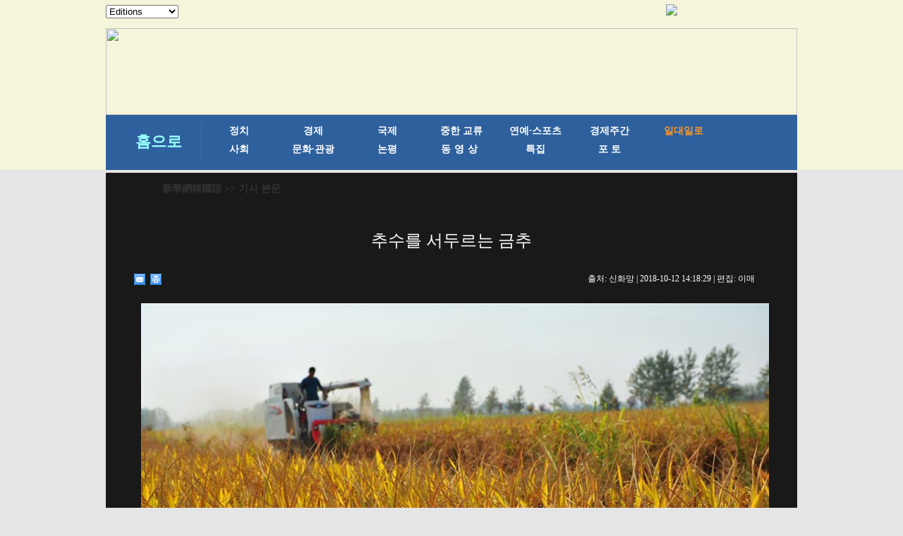

--- FILE ---
content_type: text/html; charset=utf-8
request_url: http://kr.xinhuanet.com/2018-10/12/c_137527007_5.htm
body_size: 5525
content:
<!DOCTYPE html>
<html>
<head>
<meta http-equiv="Content-Type" content="text/html; charset=utf-8" /><meta name="publishid" content="137527007.13.1002.1"/><meta name="source" content="原创"/><meta property="og:type" content="article" /><meta property="article:publish_time" content="2018-10-12T14:18:29+08:00" /><meta property="article:author" content="朴锦花" /><meta property="article:published_first" content="新华网,http://kr.xinhuanet.com/2018-10/12/c_137527007.htm" /><meta name="pageid" content="11267.11144.0.0.1177336.0.0.0.0.0.113832.137527007"/>
<meta content="width=device-width, initial-scale=1.0, minimum-scale=1.0, maximum-scale=1.0,user-scalable=no" name="viewport" id="viewport" media="screen and (min-width:0px) and (max-width: 767px)" />
<meta name="apple-mobile-web-app-capable" content="yes" />
<meta name="apple-mobile-web-app-status-bar-style" content="black" />
<meta content="telephone=no" name="format-detection" />
<script src="http://www.xinhuanet.com/global/js/pageCore.js"></script>
<title>
추수를 서두르는 금추
</title>
<meta name="keywords" content="금추,농작물
<meta name="description" content="추수를 서두르는 금추
금추 시절에 농민들은 논밭에서 무르익은 농작물을 서둘러 수확하며 즐겁게 풍년을 맞이했다.
<meta name="source" content="" />
<meta name="robots" content="index,follow" />
<meta name="googlebot" content="index, archive, follow" />
<meta name="section" content="Russian" />
<meta name="subsection" content="" />
<link href="http://kr.xinhuanet.com/xl1/css/style.css" rel="stylesheet" type="text/css" />
<link href="http://www.xinhuanet.com/static/2015/css/common_new_v1.css" rel="stylesheet" type="text/css" />
<link rel="stylesheet" type="text/css" href="http://kr.xinhuanet.com/xl1/css/mobile.css" media="screen and (min-width:0px) and (max-width: 767px)" />
<script type="text/javascript" src="http://kr.xinhuanet.com/xl1/css/jq.js"></script>
<script type="text/javascript" src="http://www.newsres.cn/french/wrong20170426/js/juwrong.js"></script>
<script src="http://kr.xinhuanet.com/xl1/css/share.js"></script><script src="http://kr.xinhuanet.com/xl1/css/share.js"></script>
<link rel="stylesheet" href="http://bdimg.share.baidu.com/static/api/css/share_style0_16.css?v=6aba13f0.css" />
<link rel="stylesheet" href="http://bdimg.share.baidu.com/static/api/css/share_popup.css?v=240f357d.css" />
<link rel="stylesheet" href="http://bdimg.share.baidu.com/static/api/css/select_share.css?v=15f56735.css" />
</head>
<body>
<div id="mobileHeader" class="domMobile">
<a href="http://www.xinhuanet.com/" class="logo"></a> <a href="http://kr.xinhuanet.com/m/index.htm" class="home">新華網韓國語</a> <span class="arrow"></span> <span class="right"><i></i></span>
<div class="mobileNavList clearfix">
<style>
#mobileHeader .mobileNavList { background:#ededed;}
#mobileHeader .nav_mobile a { float:none; width:100%; padding:0;}
#mobileHeader .nav_mobile ul{margin-top:10px; }
#mobileHeader .nav_mobile li{float: left;width: 33%;height: 36px;padding:0 10px;margin-bottom:15px;overflow: hidden;background: rgba(237,237,237,1);box-sizing:border-box;-moz-box-sizing:border-box; -webkit-box-sizing:border-box;}
#mobileHeader .nav_mobile li a{display: block;line-height: 34px;text-align:center;color: #555;font-size: 16px;background: #fff;border: 1px solid #d8d8d8;-moz-border-radius: 5px;-webkit-border-radius: 5px;border-radius: 5px;}
.jiuwrong { margin:10px 15px 0 0;}
/*纠错*/
.left-s { float:left; }
.small_area2 { overflow:inherit; }
.jiuwrong { float:right; width:116px; height:25px; position:relative; }
.jwron-text { width:380px; height:101px; position:absolute; top:27px; left:0; display:none; background:url(http://www.newsimg.cn/french/wrong20170426/img/fc-text.png) no-repeat; }
.jc-img { cursor:pointer; }
.jc-close { float:right; width:10px; height:10px; cursor:pointer; margin:10px; }
.jc-txt { margin-top:10px; }
.jc-txt p { text-align:left; font-size:16px; color:#333; padding: 0 10px 0 16px; line-height: 22px; font-family: Dotum; }
.jc-txt p a { color:#cc0000; font-family: Dotum; }
/*END*/
</style>
<div class="nav_mobile">
<ul class="clearfix">
<li> <a href="http://kr.xinhuanet.com/m/index.htm" title="">홈페이지</a> </li>
<li> <a href="http://kr.xinhuanet.com/m/gd.htm" title="">최신뉴스</a> </li>
<li> <a href="http://kr.xinhuanet.com/m/zz.htm" title="">정치</a> </li>
<li> <a href="http://kr.xinhuanet.com/m/jj.htm" title="">경제</a> </li>
<li> <a href="http://kr.xinhuanet.com/m/sh.htm" title="">사회</a> </li>
<li> <a href="http://kr.xinhuanet.com/m/tp.htm" title="">포토</a> </li>
<li> <a href="http://kr.xinhuanet.com/m/zhjl.htm" title="">중한교류</a></li>
<li> <a href="http://kr.xinhuanet.com/m/sp.htm" title="">핫 TV</a> </li>
<li> <a href="http://kr.xinhuanet.com/m/wh.htm" title="">문화</a> </li>
<li> <a href="http://kr.xinhuanet.com/m/wt.htm" title="">연예</a> </li>
<li> <a href="http://kr.xinhuanet.com/m/gg.htm" title="">관광</a> </li>
<li> <a href="http://kr.xinhuanet.com/m/pl.htm" title="">오피니언</a> </li>
<li> <a href="http://kr.xinhuanet.com/m/zhsy.htm" title="">생생 중국어</a> </li>
</ul>
</div>
</div>
</div>
<!--导航栏-->
<div class="daohang">
<iframe src="../../ejymdhl.htm" width="100%" frameborder="0" scrolling="No" height="241px"></iframe>
</div>
<div class="zhengwen">
<!--当前显示位置-->
<div class="con_title">
<p><a href="http://kr.xinhuanet.com/index.htm" target="_blank">新華網韓國語</a> >> 기사 본문</p>
</div>
<div class="clear"></div>
<div class="tupian">
<div class="tupian_biaoti">
<h1>
추수를 서두르는 금추 
</h1>
</div>
<div class="tupian_dayin">
<div class="tupian_dayin_left">
<div class="bdsharebuttonbox"></a><a href="#" class="bds_mail" data-cmd="mail" title="이메일로 보내기"></a><a href="#" class="bds_print" data-cmd="print" title="인쇄"></a></div>
<script>window._bd_share_config={"common":{"bdSnsKey":{},"bdText":"","bdMini":"2","bdMiniList":false,"bdPic":"","bdStyle":"0","bdSize":"16"},"share":{},"selectShare":{"bdContainerClass":null,"bdSelectMiniList":["mail","print"]}};with(document)0[(getElementsByTagName('head')[0]||body).appendChild(createElement('script')).src='http://bdimg.share.baidu.com/static/api/js/share.js?v=89860593.js?cdnversion='+~(-new Date()/36e5)];</script>
</div>
<div class="tupian_dayin_right">
<p>
출처: 
신화망 
| 
2018-10-12 14:18:29 
| 편집: 
이매 
</p>
</div>
<div class="clear"></div>
</div>
<div class="tupian_tushuo">
<span id="content" class="hei14">
<p style="TEXT-ALIGN: center" align="center"><a title="" href="http://kr.xinhuanet.com/2018-10/12/c_137525399.htm" target="_blank"><img id="{137527000_1}" title="" alt="#（丰收的味道）（5）金秋收获忙" src="137527007_15393225827301n.jpg" sourcename="本地文件" sourcedescription="网上抓取的文件" /></a></p>
<p style="TEXT-ALIGN: left" align="left">10월 11일, 장쑤성 쉬저우(徐州)시 쑤이닝(睢寧)현 야오지(姚集)진 리만(李曼)촌 농민이 수확기로 벼 수확을 하고 있다. [촬영/ 훙싱(洪星)]   </p>
<p style="TEXT-ALIGN: left" align="left"> </p>
<p style="TEXT-ALIGN: left" align="left"><font color="#ffcc00">추천 기사:</font></p>
<p style="COLOR: #ffcc00; TEXT-ALIGN: left" align="left"><span><a style="COLOR: #ffcc00" href="http://kr.xinhuanet.com/2018-10/11/c_137524672.htm" target="_blank"><font color="#ffcc00">‘베이다황’, 대형 농업기계에 의한 가을수확이 한창</font></a><font color="#ffcc00"></font></span></p>
<p style="TEXT-ALIGN: left" align="left"><span><a href="http://kr.xinhuanet.com/2018-10/10/c_137519627.htm" target="_blank"><font color="#ffcc00">한로 절기에 농사일 다망</font></a></span></p>
</span>
<div width="100%">
<p>
<center>
<div id="div_page_roll1" style="display:none">&nbsp;&nbsp; <a href="http://kr.xinhuanet.com/2018-10/12/c_137527007_4.htm"><img width="34" height="21" border="0" src="http://www.xinhuanet.com/photo/static/articlel.gif" align="center" class="abc" /></a> <a href="http://kr.xinhuanet.com/2018-10/12/c_137527007.htm" class="page-Article">1</a> <a href="http://kr.xinhuanet.com/2018-10/12/c_137527007_2.htm" class="page-Article">2</a> <a href="http://kr.xinhuanet.com/2018-10/12/c_137527007_3.htm" class="page-Article">3</a> <a href="http://kr.xinhuanet.com/2018-10/12/c_137527007_4.htm" class="page-Article">4</a> <span class="page-Article">5</span>&nbsp;&nbsp;</div>
<div id="div_currpage">&nbsp;&nbsp; <a href="http://kr.xinhuanet.com/2018-10/12/c_137527007_4.htm"><img width="34" height="21" border="0" src="http://www.xinhuanet.com/photo/static/articlel.gif" align="center" class="abc" /></a> <a href="http://kr.xinhuanet.com/2018-10/12/c_137527007.htm" class="page-Article">1</a> <a href="http://kr.xinhuanet.com/2018-10/12/c_137527007_2.htm" class="page-Article">2</a> <a href="http://kr.xinhuanet.com/2018-10/12/c_137527007_3.htm" class="page-Article">3</a> <a href="http://kr.xinhuanet.com/2018-10/12/c_137527007_4.htm" class="page-Article">4</a> <span class="page-Article">5</span>&nbsp;&nbsp;</div>
</center>
</p>
</div>
<script language="javascript">function turnpage(page){  document.all("div_currpage").innerHTML = document.all("div_page_roll"+page).innerHTML;}</script>
</div>
<div class="fenxiang">
<div class="bdsharebuttonbox"><a href="#" class="bds_xinhua" data-cmd="xinhua" title="신화웨이보로 공유하기"></a><a href="#" class="bds_twi" data-cmd="twi" title="트위터로 공유하기"></a><a href="#" class="bds_fbook" data-cmd="fbook" title="페이스북으로 공유하기"></a><a href="#" class="bds_tsina" data-cmd="tsina" title="시나웨이보로 공유하기"></a><a href="#" class="bds_renren" data-cmd="renren" title="런런으로 공유하기"></a><a href="#" class="bds_weixin" data-cmd="weixin" title="웨이신으로 공유하기"></a></div>
<script>
window._bd_share_config={"common":{"bdSnsKey":{},"bdText":"","bdMini":"2","bdMiniList":false,"bdPic":"","bdStyle":"0","bdSize":"16"},"share":{},"selectShare":{"bdContainerClass":null,"bdSelectMiniList":["xinhua","twi","fbook","tsina","renren","weixin"]}};with(document)0[(getElementsByTagName('head')[0]||body).appendChild(createElement('script')).src='http://bdimg.share.baidu.com/static/api/js/share.js?v=89860593.js?cdnversion='+~(-new Date()/36e5)];
</script> 
</div>
<div class="jiuwrong domPC">
<div class="jc-img"><img src="http://www.newsimg.cn/kr20170427/img/jc-logo.png" width="116" height="25" /></div>
<div class="jwron-text">
<div class="jc-close"><img src="http://www.newsimg.cn/french/wrong20170426/img/jc-close.png" width="10" height="10" /></div>
<div class="jc-txt">
<p>기사 오류를 발견시 하기 연락처로 의견을 보내주시면 감사하겠습니다.</p>
<p>전화：0086-10-8805-0795</p>
<p>이메일：<a href="mailto:xinhuakorea@126.com">xinhuakorea@126.com</a></p>
</div>
</div>
</div>
<div class="clear"></div>
</div>
</div>
<div class="zhngwen2">
<div class="zhngwen3_kuai1">
<div class="zhngwen3_kuai1_lanbiao">
<p>핫 갤러리</p>
</div>
<div class="zhngwen3_kuai1_tu">
<div class="zhngwen3_kuai1_tu1">
<a href="http://kr.xinhuanet.com/2018-10/12/c_137525576.htm" target="_blank"><img src="../../titlepic/137525576_1539304412437_title1n.jpg" width="153" height="101" border="0" alt="화천BMW, 선양 톄시 신공장 착공식" /></a>
<p><a href="http://kr.xinhuanet.com/2018-10/12/c_137525576.htm" target="_blank">화천BMW, 선양 톄시 신공장 착공식</a></p>
</div>
<div class="zhngwen3_kuai1_tu1">
<a href="http://kr.xinhuanet.com/2018-10/11/c_137523070.htm" target="_blank"><img src="../../titlepic/137523070_1539227047262_title1n.jpg" width="153" height="101" border="0" alt="장시 취안난: 레이차(擂茶) 전승자 초청 강연" /></a>
<p><a href="http://kr.xinhuanet.com/2018-10/11/c_137523070.htm" target="_blank">장시 취안난: 레이차(擂茶) 전승자 초청 강연</a></p>
</div>
<div class="zhngwen3_kuai1_tu1">
<a href="http://kr.xinhuanet.com/2018-10/11/c_137524664.htm" target="_blank"><img src="../../titlepic/137524664_1539225261894_title1n.jpg" width="153" height="101" border="0" alt="스위스 공군, 알프스 산간지대서 훈련 및 에어쇼 진행" /></a>
<p><a href="http://kr.xinhuanet.com/2018-10/11/c_137524664.htm" target="_blank">스위스 공군, 알프스 산간지대서 훈련 및 에어쇼 진행</a></p>
</div>
<div class="zhngwen3_kuai1_tu1">
<a href="http://kr.xinhuanet.com/2018-10/10/c_137522401.htm" target="_blank"><img src="../../titlepic/137522401_1539154648169_title1n.jpg" width="153" height="101" border="0" alt="허베이 원안: 자동차부품 산업기지 구축" /></a>
<p><a href="http://kr.xinhuanet.com/2018-10/10/c_137522401.htm" target="_blank">허베이 원안: 자동차부품 산업기지 구축</a></p>
</div>
<div class="zhngwen3_kuai1_tu1">
<a href="http://kr.xinhuanet.com/2018-10/10/c_137522400.htm" target="_blank"><img src="../../titlepic/137522400_1539151778851_title1n.jpg" width="153" height="101" border="0" alt="하노이 국제인형극제 개막" /></a>
<p><a href="http://kr.xinhuanet.com/2018-10/10/c_137522400.htm" target="_blank">하노이 국제인형극제 개막</a></p>
</div>
<div class="zhngwen3_kuai1_tu1">
<a href="http://kr.xinhuanet.com/2018-10/10/c_137522397.htm" target="_blank"><img src="../../titlepic/137522394_1_title1n.jpg" width="153" height="101" border="0" alt="향수를 달래는 고대 촌락 보호" /></a>
<p><a href="http://kr.xinhuanet.com/2018-10/10/c_137522397.htm" target="_blank">향수를 달래는 고대 촌락 보호</a></p>
</div>
<div class="zhngwen3_kuai1_tu1">
<a href="http://kr.xinhuanet.com/2018-10/10/c_137519625.htm" target="_blank"><img src="../../titlepic/137519625_1539063488535_title1n.jpg" width="153" height="101" border="0" alt="가을빛이 눈부신 커커퉈하이" /></a>
<p><a href="http://kr.xinhuanet.com/2018-10/10/c_137519625.htm" target="_blank">가을빛이 눈부신 커커퉈하이</a></p>
</div>
<div class="zhngwen3_kuai1_tu1">
<a href="http://kr.xinhuanet.com/2018-10/08/c_137517459.htm" target="_blank"><img src="../../titlepic/137517459_1538979653505_title1n.jpg" width="153" height="101" border="0" alt="중국 국제어린이패션위크 상하이서 폐막" /></a>
<p><a href="http://kr.xinhuanet.com/2018-10/08/c_137517459.htm" target="_blank">중국 국제어린이패션위크 상하이서 폐막</a></p>
</div>
<div class="zhngwen3_kuai1_tu1">
<a href="http://kr.xinhuanet.com/2018-10/05/c_137511050.htm" target="_blank"><img src="../../titlepic/137511050_1538700163638_title1n.jpg" width="153" height="101" border="0" alt="최고의 여행 시즌 국경절 연휴" /></a>
<p><a href="http://kr.xinhuanet.com/2018-10/05/c_137511050.htm" target="_blank">최고의 여행 시즌 국경절 연휴</a></p>
</div>
<div class="zhngwen3_kuai1_tu1">
<a href="http://kr.xinhuanet.com/2018-10/03/c_137507153.htm" target="_blank"><img src="../../titlepic/137507153_1538528787858_title1n.jpg" width="153" height="101" border="0" alt="중국 쉬저우시, &lsquo;유엔 해비타트상&rsquo; 수상" /></a>
<p><a href="http://kr.xinhuanet.com/2018-10/03/c_137507153.htm" target="_blank">중국 쉬저우시, ‘유엔 해비타트상’ 수상</a></p>
</div>
</div>
<div class="gengduo"></div>
<div class="clear"></div>
</div>
<div class="zhngwen3_kuai1">
<div class="zhngwen3_kuai1_lanbiao">
<p>최신 기사</p>
</div>
<div class="zhngwen3_kuai1_tu">
<div class="zhngwen3_kuai1_tu1">
<a href="http://kr.xinhuanet.com/2018-10/12/c_137527007.htm" target="_blank"><img src="../../titlepic/137527007_1539323356579_title1n.jpg" width="153" height="101" border="0" alt="추수를 서두르는 금추" /></a>
<p><a href="http://kr.xinhuanet.com/2018-10/12/c_137527007.htm" target="_blank">추수를 서두르는 금추</a></p>
</div>
<div class="zhngwen3_kuai1_tu1">
<a href="http://kr.xinhuanet.com/2018-10/12/c_137526905.htm" target="_blank"><img src="../../titlepic/137526905_1539321778379_title1n.jpg" width="153" height="101" border="0" alt="2018 월드 인텔리전트 제조 서밋&middot;즈링글로벌박람회 난징서 개최" /></a>
<p><a href="http://kr.xinhuanet.com/2018-10/12/c_137526905.htm" target="_blank">2018 월드 인텔리전트 제조 서밋·즈링글로벌박람회 난징서 개최</a></p>
</div>
<div class="zhngwen3_kuai1_tu1">
<a href="http://kr.xinhuanet.com/2018-10/12/c_137526970.htm" target="_blank"><img src="../../titlepic/137526970_1539313204250_title1n.jpg" width="153" height="101" border="0" alt="두샨베 스케치" /></a>
<p><a href="http://kr.xinhuanet.com/2018-10/12/c_137526970.htm" target="_blank">두샨베 스케치</a></p>
</div>
<div class="zhngwen3_kuai1_tu1">
<a href="http://kr.xinhuanet.com/2018-10/12/c_137526878.htm" target="_blank"><img src="../../titlepic/137526878_1539308512514_title1n.jpg" width="153" height="101" border="0" alt="현시점 중국의 개혁&middot;발전 논평&mdash;개방의 대문 갈수록 크게 열려질 것이다" /></a>
<p><a href="http://kr.xinhuanet.com/2018-10/12/c_137526878.htm" target="_blank">현시점 중국의 개혁·발전 논평—개방의 대문 갈수록 크게 열려질 것이다</a></p>
</div>
<div class="zhngwen3_kuai1_tu1">
<a href="http://kr.xinhuanet.com/2018-10/12/c_137525618.htm" target="_blank"><img src="../../titlepic/137525618_1539311374948_title1n.jpg" width="153" height="101" border="0" alt="정저우 &lsquo;왕훙 초원&rsquo;, 울타리 설치해 여행객 사진촬영 편리 도모" /></a>
<p><a href="http://kr.xinhuanet.com/2018-10/12/c_137525618.htm" target="_blank">정저우 ‘왕훙 초원’, 울타리 설치해 여행객 사진촬영 편리 도모</a></p>
</div>
<div class="zhngwen3_kuai1_tu1">
<a href="http://kr.xinhuanet.com/2018-10/12/c_137525594.htm" target="_blank"><img src="../../titlepic/137525594_1539310670498_title1n.jpg" width="153" height="101" border="0" alt="간쑤 장예: 상공에서 촬영한 눈 내린 치롄산 풍경" /></a>
<p><a href="http://kr.xinhuanet.com/2018-10/12/c_137525594.htm" target="_blank">간쑤 장예: 상공에서 촬영한 눈 내린 치롄산 풍경</a></p>
</div>
<div class="zhngwen3_kuai1_tu1">
<a href="http://kr.xinhuanet.com/2018-10/12/c_137525399.htm" target="_blank"><img src="../../titlepic/137525399_1539309994559_title1n.jpg" width="153" height="101" border="0" alt="장시 펑쩌: 농업+여행 접목, 빈곤지원 도와" /></a>
<p><a href="http://kr.xinhuanet.com/2018-10/12/c_137525399.htm" target="_blank">장시 펑쩌: 농업+여행 접목, 빈곤지원 도와</a></p>
</div>
<div class="zhngwen3_kuai1_tu1">
<a href="http://kr.xinhuanet.com/2018-10/12/c_137525397.htm" target="_blank"><img src="../../titlepic/137525397_1539304263705_title1n.jpg" width="153" height="101" border="0" alt="가을 나들이객 유혹하는 후양림" /></a>
<p><a href="http://kr.xinhuanet.com/2018-10/12/c_137525397.htm" target="_blank">가을 나들이객 유혹하는 후양림</a></p>
</div>
<div class="zhngwen3_kuai1_tu1">
<a href="http://kr.xinhuanet.com/2018-10/11/c_137524672.htm" target="_blank"><img src="../../titlepic/137524672_1539226513401_title1n.jpg" width="153" height="101" border="0" alt="&lsquo;베이다황&rsquo;, 대형 농업기계에 의한 가을수확이 한창" /></a>
<p><a href="http://kr.xinhuanet.com/2018-10/11/c_137524672.htm" target="_blank">‘베이다황’, 대형 농업기계에 의한 가을수확이 한창</a></p>
</div>
<div class="zhngwen3_kuai1_tu1">
<a href="http://kr.xinhuanet.com/2018-10/11/c_137524649.htm" target="_blank"><img src="../../titlepic/137524649_1539225108253_title1n.jpg" width="153" height="101" border="0" alt="신장, 첫 세계지질공원 오픈" /></a>
<p><a href="http://kr.xinhuanet.com/2018-10/11/c_137524649.htm" target="_blank">신장, 첫 세계지질공원 오픈</a></p>
</div>
</div>
<div class="clear"></div>
</div>
<div class="gengduo"></div>
<div class="clear"></div>
</div>
</div>
</div>
<div class="footer">
<iframe height="130px" scrolling="No" frameborder="0" src="../../main/iframe_banquan.htm" width="100%">
</iframe>
</div>
<script>
//菜单
$("#mobileHeader .right").click(function(){
		var $_this = $(this),
			$_mobileNavList = $("#mobileHeader .mobileNavList");
		if(!$_this.hasClass("open")){
			$_this.addClass("open");
			$_mobileNavList.animate({height:520}, 200);
		}else{
			$_this.removeClass("open");
			$_mobileNavList.animate({height:0}, 200);
		}
	});
</script>
<script src="http://kr.xinhuanet.com/main/js/kr-footer.js"></script>
<div style="display:none"><div id="fwl">010020071350000000000000011100001375270071</div><script type="text/javascript" src="http://webd.home.news.cn/webdig.js?z=1"></script><script type="text/javascript">wd_paramtracker("_wdxid=010020071350000000000000011100001375270071")</script><noscript><img src="http://webd.home.news.cn/1.gif?z=1&_wdxid=010020071350000000000000011100001375270071" border="0" /></noscript></div>   </body>
</html>